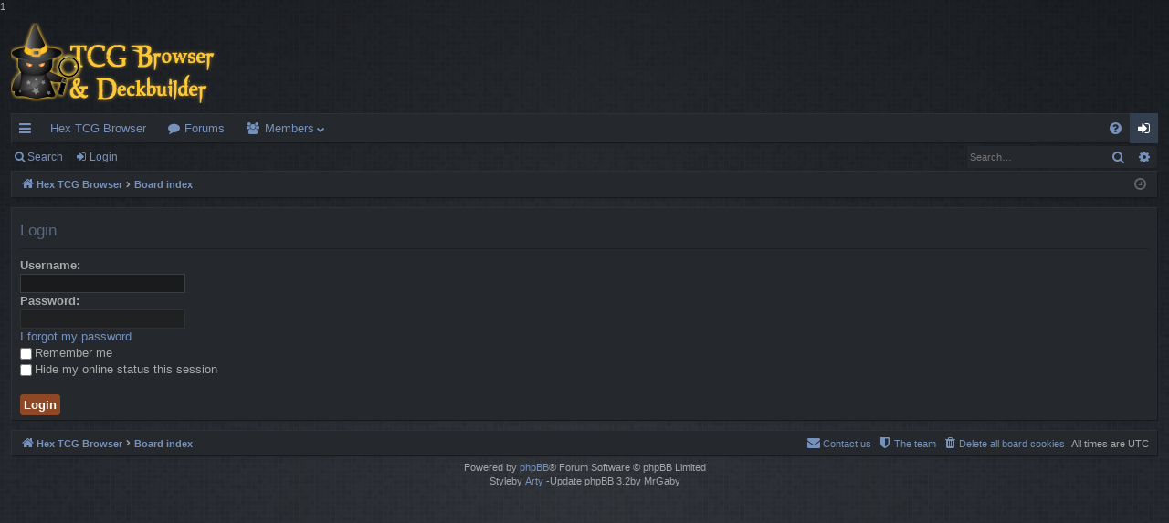

--- FILE ---
content_type: text/html; charset=UTF-8
request_url: https://wow.tcgbrowser.com/forum/ucp.php?mode=login&sid=f8bf63df58a254da2fc7cb40d143c3db
body_size: 3149
content:
<!DOCTYPE html>
<html dir="ltr" lang="en-gb">
<head>
<meta charset="utf-8" />
<meta http-equiv="X-UA-Compatible" content="IE=edge" />
<meta name="viewport" content="width=device-width, initial-scale=1" />
<title>TCG Browser &amp; Deckbuilder - Forums -User Control Panel -Login</title>
<link href="./assets/css/font-awesome.min.css?assets_version=30" rel="stylesheet">
<link href="./styles/1digi_darkblue/theme/stylesheet.css?assets_version=30" rel="stylesheet">
<!--[if lte IE 9]>
	<link href="./styles/1digi_darkblue/theme/tweaks.css?assets_version=30" rel="stylesheet">
<![endif]-->1
	<script type="text/javascript" src="https://ajax.googleapis.com/ajax/libs/jquery/2.1.3/jquery.min.js"></script>
	<script type="text/javascript" src="https://hex.tcgbrowser.com/tools/tooltips/tooltip.js"></script>
</head>
<body id="phpbb" class="nojs notouch section-ucpltr" data-online-text="Online">	<a id="top" class="top-anchor" accesskey="t"></a>
	<div id="page-header" class="page-width">
		<div class="headerbar" role="banner">			<div class="inner">

			<div id="site-description" class="site-description">
				<a id="logo" class="logo" href="https://hex.tcgbrowser.com" title="Hex TCG Browser"><img src="./styles/1digi_darkblue/theme/images/logo.png" data-src-hd="./styles/1digi_darkblue/theme/images/logo_hd.png" /></a>
				<p class="sitename">TCG Browser &amp; Deckbuilder - Forums</p>
				<p>HEX TCG Card Browser, Collection Manager, Deckbuilder and many more</p>
				<p class="skiplink"><a href="#start_here">Skip to content</a></p>
			</div>
			</div>		</div>
<div class="navbar tabbed not-static" role="navigation">
	<div class="inner page-width">
		<div class="nav-tabs" data-current-page="login">
			<ul class="leftside">
				<li id="quick-links" class="quick-links tab responsive-menu dropdown-container">
					<a href="#" class="nav-link dropdown-trigger">Quick links</a>
					<div class="dropdown">
						<div class="pointer"><div class="pointer-inner"></div></div>
						<ul class="dropdown-contents" role="menu">		<li class="separator"></li>							<li>
								<a href="./search.php?search_id=unreadposts&amp;sid=cce315831502cf58613e575005908057" role="menuitem">
									<i class="icon fa-file-o fa-fw icon-red" aria-hidden="true"></i><span>Unread posts</span>
								</a>
							</li>							<li>
								<a href="./search.php?search_id=unanswered&amp;sid=cce315831502cf58613e575005908057" role="menuitem">
									<i class="icon fa-file-o fa-fw icon-gray" aria-hidden="true"></i><span>Unanswered topics</span>
								</a>
							</li>
							<li>
								<a href="./search.php?search_id=active_topics&amp;sid=cce315831502cf58613e575005908057" role="menuitem">
									<i class="icon fa-file-o fa-fw icon-blue" aria-hidden="true"></i><span>Active topics</span>
								</a>
							</li>
							<li class="separator"></li>
							<li>
								<a href="./search.php?sid=cce315831502cf58613e575005908057" role="menuitem">
									<i class="icon fa-search fa-fw" aria-hidden="true"></i><span>Search</span>
								</a>
							</li>						</ul>
					</div>
				</li>					<li class="tab home" data-responsive-class="small-icon icon-home">
						<a class="nav-link" href="https://hex.tcgbrowser.com" data-navbar-reference="home">Hex TCG Browser</a>
					</li>				<li class="tab forums selected" data-responsive-class="small-icon icon-forums">
					<a class="nav-link" href="./index.php?sid=cce315831502cf58613e575005908057">Forums</a>
				</li>					<li class="tab members dropdown-container" data-select-match="member" data-responsive-class="small-icon icon-members">
						<a class="nav-link dropdown-trigger" href="./memberlist.php?sid=cce315831502cf58613e575005908057">Members</a>
						<div class="dropdown">
							<div class="pointer"><div class="pointer-inner"></div></div>
							<ul class="dropdown-contents" role="menu">									<li>
										<a href="./memberlist.php?mode=team&amp;sid=cce315831502cf58613e575005908057" role="menuitem">
											<i class="icon fa-shield fa-fw" aria-hidden="true"></i><span>The team</span>
										</a>
									</li>							</ul>
						</div>
					</li>			</ul>
			<ul class="rightside">				<li class="tab faq" data-select-match="faq" data-responsive-class="small-icon icon-faq">
					<a class="nav-link" href="/forum/app.php/help/faq?sid=cce315831502cf58613e575005908057" rel="help" title="Frequently Asked Questions" role="menuitem">
						<i class="icon fa-question-circle fa-fw" aria-hidden="true"></i><span>FAQ</span>
					</a>
				</li>					<li class="tab login"  data-skip-responsive="true" data-select-match="login"><a class="nav-link" href="./ucp.php?mode=login&amp;sid=cce315831502cf58613e575005908057" title="Login" accesskey="x" role="menuitem">Login</a></li>			</ul>
		</div>
	</div>
</div>

<div class="navbar secondary with-search">
	<ul role="menubar">				<li class="small-icon icon-search responsive-hide"><a href="./search.php?sid=cce315831502cf58613e575005908057">Search</a></li>				<li class="small-icon icon-login"><a href="./ucp.php?mode=login&amp;sid=cce315831502cf58613e575005908057" title="Login">Login</a></li>			<li class="search-box not-responsive">			<div id="search-box" class="search-box search-header" role="search">
				<form action="./search.php?sid=cce315831502cf58613e575005908057" method="get" id="search">
				<fieldset>
					<input name="keywords" id="keywords" type="search" maxlength="128" title="Search for keywords" class="inputbox search tiny" size="20" value="" placeholder="Search…" />
					<button class="button button-search" type="submit" title="Search">
						<i class="icon fa-search fa-fw" aria-hidden="true"></i><span class="sr-only">Search</span>
					</button>
					<a href="./search.php?sid=cce315831502cf58613e575005908057" class="button button-search-end" title="Advanced search">
						<i class="icon fa-cog fa-fw" aria-hidden="true"></i><span class="sr-only">Advanced search</span>
					</a><input type="hidden" name="sid" value="cce315831502cf58613e575005908057" />

				</fieldset>
				</form>
			</div></li>	</ul>
</div>	</div><div id="wrap" class="page-width">
	<a id="start_here" class="anchor"></a>
	<div id="page-body" class="page-body" role="main"><div class="navbar">
	<ul id="nav-breadcrumbs" class="nav-breadcrumbs linklist navlinks" role="menubar">		<li class="breadcrumbs">				<span class="crumb"><a href="https://hex.tcgbrowser.com" itemtype="http://data-vocabulary.org/Breadcrumb" itemscope="" data-navbar-reference="home" itemprop="url"><i class="icon fa-home fa-fw" aria-hidden="true"></i><span itemprop="title">Hex TCG Browser</span></a></span>			<span class="crumb" itemtype="http://data-vocabulary.org/Breadcrumb" itemscope=""><a href="./index.php?sid=cce315831502cf58613e575005908057" accesskey="h" data-navbar-reference="index" itemprop="url"><span itemprop="title">Board index</span></a></span>		</li>			<li class="rightside responsive-search">
				<a href="./search.php?sid=cce315831502cf58613e575005908057" title="View the advanced search options" role="menuitem">
					<i class="icon fa-search fa-fw" aria-hidden="true"></i><span class="sr-only">Search</span>
				</a>
			</li>		<li class="rightside dropdown-container icon-only">
			<a href="#" class="dropdown-trigger time" title="It is currently Fri Dec 26, 2025 7:36 pm"><i class="fa fa-clock-o"></i></a>
			<div class="dropdown">
				<div class="pointer"><div class="pointer-inner"></div></div>
				<ul class="dropdown-contents">
					<li>It is currently Fri Dec 26, 2025 7:36 pm</li>
					<li>All times are <span title="UTC">UTC</span></li>
				</ul>
			</div>
		</li>
	</ul>
</div>
<form action="./ucp.php?mode=login&amp;sid=cce315831502cf58613e575005908057" method="post" id="login" data-focus="username">
<div class="panel">
	<div class="inner">

	<div class="content">
		<h2 class="login-title">Login</h2>

		<fieldsetclass="fields1">		<dl>
			<dt><label for="username">Username:</label></dt>
			<dd><input type="text" tabindex="1" name="username" id="username" size="25" value="" class="inputbox autowidth" /></dd>
		</dl>
		<dl>
			<dt><label for="password">Password:</label></dt>
			<dd><input type="password" tabindex="2" id="password" name="password" size="25" class="inputbox autowidth" autocomplete="off" /></dd><dd><a href="./ucp.php?mode=sendpassword&amp;sid=cce315831502cf58613e575005908057">I forgot my password</a></dd>		</dl>		<dl><dd><label for="autologin"><input type="checkbox" name="autologin" id="autologin" tabindex="4" />Remember me</label></dd>			<dd><label for="viewonline"><input type="checkbox" name="viewonline" id="viewonline" tabindex="5" />Hide my online status this session</label></dd>
		</dl><input type="hidden" name="redirect" value="./ucp.php?mode=login&amp;sid=cce315831502cf58613e575005908057" />

		<dl>
			<dt>&nbsp;</dt>
			<dd><input type="hidden" name="sid" value="cce315831502cf58613e575005908057" />
<input type="hidden" name="redirect" value="index.php" />
<input type="submit" name="login" tabindex="6" value="Login" class="button1" /></dd>
		</dl>
		</fieldset>
	</div>	</div>
</div>
</form>	</div><div class="navbar" role="navigation">
	<div class="inner">

	<ul id="nav-footer" class="nav-footer linklist" role="menubar">
		<li class="breadcrumbs"><span class="crumb"><a href="https://hex.tcgbrowser.com" data-navbar-reference="home"><i class="icon fa-home fa-fw" aria-hidden="true"></i><span>Hex TCG Browser</span></a></span><span class="crumb"><a href="./index.php?sid=cce315831502cf58613e575005908057" data-navbar-reference="index"><span>Board index</span></a></span>		</li>		<li class="rightside">All times are <span title="UTC">UTC</span></li>			<li class="rightside">
				<a href="./ucp.php?mode=delete_cookies&amp;sid=cce315831502cf58613e575005908057" data-ajax="true" data-refresh="true" role="menuitem">
					<i class="icon fa-trash fa-fw" aria-hidden="true"></i><span>Delete all board cookies</span>
				</a>
			</li>			<li class="rightside" data-last-responsive="true">
				<a href="./memberlist.php?mode=team&amp;sid=cce315831502cf58613e575005908057" role="menuitem">
					<i class="icon fa-shield fa-fw" aria-hidden="true"></i><span>The team</span>
				</a>
			</li>			<li class="rightside" data-last-responsive="true">
				<a href="./memberlist.php?mode=contactadmin&amp;sid=cce315831502cf58613e575005908057" role="menuitem">
					<i class="icon fa-envelope fa-fw" aria-hidden="true"></i><span>Contact us</span>
				</a>
			</li>	</ul>

	</div>
</div>
</div>
<div id="page-footer" class="page-width" role="contentinfo">
	<div class="copyright">Powered by <a href="https://www.phpbb.com/">phpBB</a>&reg; Forum Software &copy; phpBB Limited
		<br />Styleby <a href="http://www.artodia.com/">Arty</a> -Update phpBB 3.2by MrGaby	</div>

	<div id="darkenwrapper" class="darkenwrapper" data-ajax-error-title="AJAX error" data-ajax-error-text="Something went wrong when processing your request." data-ajax-error-text-abort="User aborted request." data-ajax-error-text-timeout="Your request timed out; please try again." data-ajax-error-text-parsererror="Something went wrong with the request and the server returned an invalid reply.">
		<div id="darken" class="darken">&nbsp;</div>
	</div>

	<div id="phpbb_alert" class="phpbb_alert" data-l-err="Error" data-l-timeout-processing-req="Request timed out.">
		<a href="#" class="alert_close">
		</a>
		<h3 class="alert_title">&nbsp;</h3><p class="alert_text"></p>
	</div>
	<div id="phpbb_confirm" class="phpbb_alert">
		<a href="#" class="alert_close">
		</a>
		<div class="alert_text"></div>
	</div>
</div>
<div>
	<a id="bottom" class="anchor" accesskey="z"></a></div>

<script type="text/javascript" src="./assets/javascript/jquery.min.js?assets_version=30"></script><script type="text/javascript" src="./assets/javascript/core.js?assets_version=30"></script><script type="text/javascript" src="./styles/1digi/template/forum_fn.js?assets_version=30"></script>
<script type="text/javascript" src="./styles/1digi/template/ajax.js?assets_version=30"></script>

</body>
</html>
